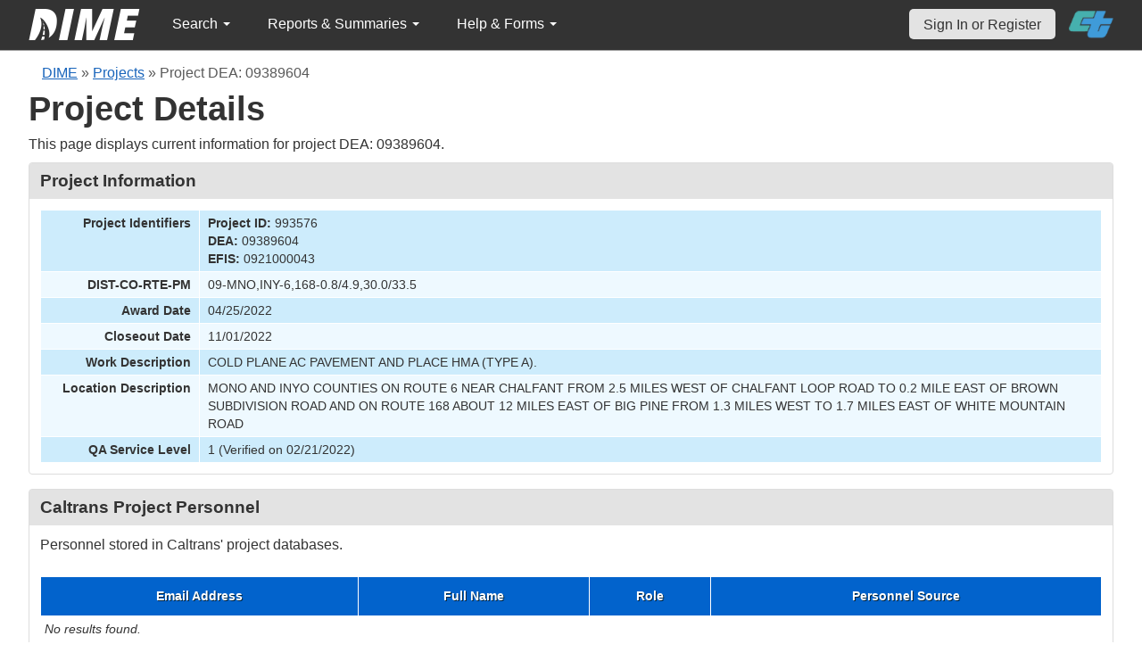

--- FILE ---
content_type: text/html; charset=UTF-8
request_url: https://dime.dot.ca.gov/index.php?r=project/load_option&project_id=993576
body_size: 304
content:
<option value="2022">2022</option><option value="2026"selected>2026</option>

--- FILE ---
content_type: text/css
request_url: https://dime.dot.ca.gov/css/navbar.css
body_size: 9889
content:
/* Navbar - Public styles */
.navbar-inner ul.dropdown-menu {
	padding:0;
	border-radius: 0;
	background-color: #646464!important;
	border:none;
}
#nav_upper .dropdown-menu > li > a {
    padding: 10px 15px;
    background-color: #333;
    color:#fff;
    border-bottom:1px solid #474747;
}
#nav_upper .dropdown-menu > li > a:hover {
    color:#fff;
}
#nav_upper.navbar .nav > li > a:focus,
#nav_upper.navbar .nav > li > a:hover {
	/* color:#00a8a7; */
	color:#a0a0a0;
}
#nav_upper .dropdown-menu > li > a:hover,
#nav_upper .dropdown-menu > li > a:focus,
#nav_upper .dropdown-submenu:hover > a,
#nav_upper .dropdown-submenu:focus > a {
	background-color: #3a3a3a!important;
	background-image:none;
}
#nav_upper.navbar .nav li.dropdown > a:hover .caret,
#nav_upper.navbar .nav li.dropdown > a:focus .caret {
	border-bottom-color:#a0a0a0;
	border-top-color:#a0a0a0;
}
#nav_upper.navbar .nav li.dropdown.open > .dropdown-toggle .caret,
#nav_upper.navbar .nav li.dropdown.active > .dropdown-toggle .caret,
#nav_upper.navbar .nav li.dropdown.open.active > .dropdown-toggle .caret {
	border-bottom-color:#a0a0a0;
	border-top-color:#a0a0a0;
}
#nav_upper.navbar .nav li.dropdown.open > .dropdown-toggle,
#nav_upper.navbar .nav li.dropdown.active > .dropdown-toggle,
#nav_upper.navbar .nav li.dropdown.open.active > .dropdown-toggle {
	background-color: transparent;
}
#nav_upper.navbar .nav > li > a {
	transition: all 0.2s ease-in 0s;
	border: 1px solid transparent;
}
#nav_upper.navbar .nav > li > a.sign-in-top-nav:hover,
#nav_upper.navbar .nav li.dropdown.open.active > .dropdown-toggle {
	background-color: #f4f4f4;
	border: 1px solid #eaeaea;
}
#nav_upper.navbar .nav > li > a.caltrans-logo {
	border: none;
}
#nav_upper.navbar .nav > li > a.caltrans-logo:hover {
	border: none;
	background-color: transparent;
}
#nav_upper.navbar .nav > li > .dropdown-menu::after {
	border-bottom: 6px solid #a0a0a0;
}
a.caltrans-logo img{
	width:50px;
	height: auto;
}
a.caltrans-logo {
	padding-right:0!important;
	padding-left:0!important;
	margin:-2px 0 0 15px;
}

/* Dashboard Nav Styles */
#nav_bottom {
	box-shadow: none!important;
	background-color: #646464!important;
}
.navbar {
	margin-bottom:0;
}
#DIME-navbar .navbar-inner {
	background-color: #646464!important;
	border-radius: 0;
	border-color:transparent!important;
	height:31px;
	min-height: 31px;
}
.navbar-inverse .navbar-inner {
	border-color:#00367f!important;
}
.navbar-inverse .brand, .navbar-inverse .nav > li > a {
	color:#fff!important;
	transition:all 0.2s ease-in 0s;

	height:10px;
	line-height: 10px;
}
.navbar .brand {
	font-size:16px;
}
.brand > img {
    /* margin-top: -5px; */
    float: left;
}
#DIME-navbar .brand > img {
    margin-top: -5px;
}

.dashboard_text {
	float:right;
}

.navbar .nav > li > a {
	text-shadow:none;
}
input.search-query {
	border-radius: 0;
}
.navbar-inner input.search-query {
    border: 1px solid #727272;
    border-radius: 0;
    height: 24px;
    padding: 0 15px;
}
#search_form .btn-group button {
    background-color: #0263cc;
    border: 1px solid #0258b5;
    height: 26px;
    margin-left: -5px;
}
#search_form .btn-group button:hover {
    background-color: #0258b5;
}
#search_form .input-group {
    margin-top: -3px;
}
.btn-group img {
    margin-top: -2px;
}

textarea, input[type="text"], input[type="password"], input[type="datetime"], input[type="datetime-local"], input[type="date"], input[type="month"], input[type="time"], input[type="week"], input[type="number"], input[type="email"], input[type="url"], input[type="search"], input[type="tel"], input[type="color"], .uneditable-input {
}
.btn-group > .btn {
	border-radius: 0!important;
}
textarea, input[type="text"], input[type="password"], input[type="datetime"], input[type="datetime-local"], input[type="date"], input[type="month"], input[type="time"], input[type="week"], input[type="number"], input[type="email"], input[type="url"], input[type="search"], input[type="tel"], input[type="color"], .uneditable-input {
}
.btn-group > .btn:last-child, .btn-group > .dropdown-toggle {
	border-radius: 0!important;
}
#DIME-content {
	padding-top:0!important;
}
.navbar-inverse .nav > li > a:focus, .navbar-inverse .nav > li > a:hover {
	color:#f7f7f7!important;
}
.navbar-inverse .nav li.dropdown > a:hover .caret, .navbar-inverse .nav li.dropdown > a:focus .caret {
	border-bottom-color:#f7f7f7;
	border-top-color:#f7f7f7;
}
.navbar-inverse .brand:hover, .navbar-inverse .nav > li > a:hover, .navbar-inverse .brand:focus, .navbar-inverse .nav > li > a:focus {
    color: #333;
}
.navbar-inverse .nav li.dropdown.open > .dropdown-toggle, .navbar-inverse .nav li.dropdown.active > .dropdown-toggle, .navbar-inverse .nav li.dropdown.open.active > .dropdown-toggle {
	background-color: transparent;
}
.navbar-inverse .nav li.dropdown.open > .dropdown-toggle .caret, .navbar-inverse .nav li.dropdown.active > .dropdown-toggle .caret, .navbar-inverse .nav li.dropdown.open.active > .dropdown-toggle .caret {
	border-bottom-color: #f7f7f7;
    border-top-color: #f7f7f7;
}
.dropdown-menu > li > a {
	text-decoration:none;
    border-bottom: 1px solid #5b5b5b;
    clear: both;
    color: #fff;
    display: block;
    font-weight: normal;
    line-height: 20px;
    padding: 10px 15px;
    white-space: nowrap;
}
#yw5.dropdown-menu > li > a, .navbar-inner .dropdown-menu > li > a {
    padding: 5px 15px;
}
#yw8 .dropdown-menu > li > a {
	background-color: #777;
}
#yw5.dropdown-menu, .navbar-inner .dropdown-menu {
	margin-top: 0;
}
.dropdown-menu > li > a:hover, .dropdown-menu > li > a:focus, .dropdown-submenu:hover > a, .dropdown-submenu:focus > a {
	/* background-color: #3a3a3a!important;
	background-image: linear-gradient(to bottom, #3a3a3a, #3a3a3a);
	background-image: -webkit-linear-gradient(to bottom, #3a3a3a, #3a3a3a);
	background-image:    -moz-linear-gradient(to bottom, #3a3a3a, #3a3a3a);
	background-image:      -o-linear-gradient(to bottom, #3a3a3a, #3a3a3a);
	filter:progid:DXImageTransform.Microsoft.gradient(startColorstr='#3a3a3a', endColorstr='#3a3a3a', GradientType=0); */
	background-color: #3a3a3a!important;
	background-image: linear-gradient(to bottom, #3a3a3a, #3a3a3a);
	background-image: -webkit-linear-gradient(to bottom, #3a3a3a, #3a3a3a);
	background-image:    -moz-linear-gradient(to bottom, #3a3a3a, #3a3a3a);
	background-image:      -o-linear-gradient(to bottom, #3a3a3a, #3a3a3a);
	filter:progid:DXImageTransform.Microsoft.gradient(startColorstr='#3a3a3a', endColorstr='#3a3a3a', GradientType=0);
}
.samples_per_page .dropdown-menu > li > a:hover, .samples_per_page .dropdown-menu > li > a:focus, .samples_per_page .dropdown-submenu:hover > a, .samples_per_page .dropdown-submenu:focus > a {
	/* background-color: #3a3a3a!important;
	background-image: linear-gradient(to bottom, #3a3a3a, #3a3a3a);
	background-image: -webkit-linear-gradient(to bottom, #3a3a3a, #3a3a3a);
	background-image:    -moz-linear-gradient(to bottom, #3a3a3a, #3a3a3a);
	background-image:      -o-linear-gradient(to bottom, #3a3a3a, #3a3a3a);
	filter:progid:DXImageTransform.Microsoft.gradient(startColorstr='#3a3a3a', endColorstr='#3a3a3a', GradientType=0); */
	background-color: #727272!important;
	background-image: linear-gradient(to bottom, #727272, #727272);
	background-image: -webkit-linear-gradient(to bottom, #727272, #727272);
	background-image:    -moz-linear-gradient(to bottom, #727272, #727272);
	background-image:      -o-linear-gradient(to bottom, #727272, #727272);
	filter:progid:DXImageTransform.Microsoft.gradient(startColorstr='#727272', endColorstr='#727272', GradientType=0);
}
#DIME-navbar .dropdown-menu > li > a:hover, #DIME-navbar .dropdown-menu > li > a:focus, #DIME-navbar .dropdown-submenu:hover > a, #DIME-navbar .dropdown-submenu:focus > a {
	background-color: #727272;
	background-image: linear-gradient(to bottom, #727272, #727272);
	background-image: -webkit-linear-gradient(to bottom, #727272, #727272);
	background-image:    -moz-linear-gradient(to bottom, #727272, #727272);
	background-image:      -o-linear-gradient(to bottom, #727272, #727272);
	filter:progid:DXImageTransform.Microsoft.gradient(startColorstr='#727272', endColorstr='#727272', GradientType=0);
}
#yw8 .dropdown-menu > li > a:hover, .dropdown-menu > li > a:focus, #yw8 .dropdown-submenu:hover > a, #yw8 .dropdown-submenu:focus > a {
    background-color: #3a3a3a;
    background-repeat: repeat-x;
    color: #ffffff;
    text-decoration: none;
}
#DIME-navbar .navbar .nav .dropdown-toggle .caret {
    margin-top: 3px;
}
.bootstro-highlight {
	background-color: #727272!important;
	border:none!important;
}
.bootstrap-widget-header .popover {
    font-size: 14px;
    font-weight: 400;
    left:0;
}
#dashboard-wrapper .bootstrap-widget-header .popover-inner h3 {
	font-size: 14px;
	font-weight: 400;
	left:0;
	margin-right: 0;
	display: block;
}


/* Sign in styles*/
.nav.navbar.pull-right.nav_adjusted > div#user_info {
	color:#fff;
	cursor:pointer;
	margin-top:2px;
}

/* Sample Quick Access */
.sample_quick_access {
	/* background-color: #e3e3e3; */
	background-color: #fff;
	/*padding:0;
	margin:0; */
}
.sample_quick_access .quick_access1 {
	font-size: 13px;
	padding:5px 10px;
	font-weight: bold;
}
.sample_quick_access .quick_access2 {
	font-size: 10px;
	padding:0 10px 5px 20px;
	border-bottom: 1px solid #777;
}
.sample_quick_access .quick_access2.noborder {
	border-bottom: none;
}
